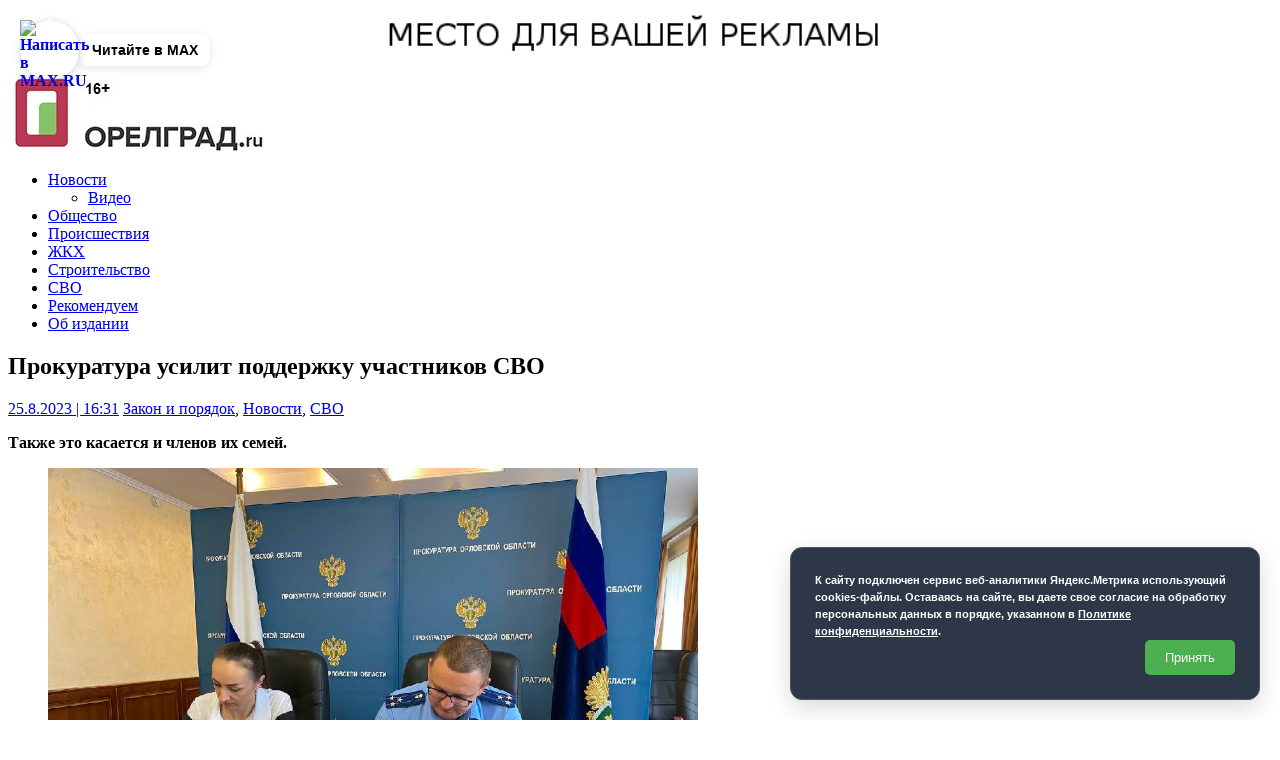

--- FILE ---
content_type: text/html; charset=UTF-8
request_url: https://orelgrad.ru/2023/08/25/prokuratura-usilit-podderzhku-uchastnikov-svo/
body_size: 13174
content:
<!DOCTYPE html>
<html class="no-js" dir="ltr"  xmlns:fb="https://www.facebook.com/2008/fbml"  xmlns:og="http://ogp.me/ns#" lang="ru-RU">
<head>
<meta charset="UTF-8">
<meta name="viewport" content="width=device-width, initial-scale=1.0">

<link rel="apple-touch-icon" sizes="57x57" href="/favicon/apple-icon-57x57.png">
<link rel="apple-touch-icon" sizes="60x60" href="/favicon/apple-icon-60x60.png">
<link rel="apple-touch-icon" sizes="72x72" href="/favicon/apple-icon-72x72.png">
<link rel="apple-touch-icon" sizes="76x76" href="/favicon/apple-icon-76x76.png">
<link rel="apple-touch-icon" sizes="114x114" href="/favicon/apple-icon-114x114.png">
<link rel="apple-touch-icon" sizes="120x120" href="/favicon/apple-icon-120x120.png">
<link rel="apple-touch-icon" sizes="144x144" href="/favicon/apple-icon-144x144.png">
<link rel="apple-touch-icon" sizes="152x152" href="/favicon/apple-icon-152x152.png">
<link rel="apple-touch-icon" sizes="180x180" href="/favicon/apple-icon-180x180.png">
<link rel="icon" type="image/png" sizes="192x192"  href="/favicon/android-icon-192x192.png">
<link rel="icon" type="image/png" sizes="32x32" href="/favicon/favicon-32x32.png">
<link rel="icon" type="image/png" sizes="96x96" href="/favicon/favicon-96x96.png">
<link rel="icon" type="image/png" sizes="16x16" href="/favicon/favicon-16x16.png">
<link rel="manifest" href="/favicon/manifest.json">
<meta name="msapplication-TileColor" content="#ffffff">
<meta name="msapplication-TileImage" content="/favicon/ms-icon-144x144.png">
<meta name="theme-color" content="#ffffff">


<link rel="profile" href="http://gmpg.org/xfn/11" />
<title>Прокуратура усилит поддержку участников СВО | ИА &quot;Орелград&quot;</title>

		<!-- All in One SEO 4.7.5.1 - aioseo.com -->
		<meta name="description" content="Также это касается и членов их семей. Сегодня соглашение о взаимодействии подписали прокурор Орловской области Алексей Тимошин и руководитель регионального филиала фонда «Защитники Отечества» Ольга Анисимова. Напомним, что эта организация занимается всесторонней поддержкой участников специальной военной операции, а также их родных. Теперь к помощи активно подключится и надзорное ведомство. В официальном релизе отмечается, что стороны" />
		<meta name="robots" content="max-image-preview:large" />
		<meta name="keywords" content="закон и порядок,новости,сво" />
		<link rel="canonical" href="https://orelgrad.ru/2023/08/25/prokuratura-usilit-podderzhku-uchastnikov-svo/" />
		<meta name="generator" content="All in One SEO (AIOSEO) 4.7.5.1" />
		<!-- All in One SEO -->

<link rel='dns-prefetch' href='//fonts.googleapis.com' />
<link rel="alternate" type="application/rss+xml" title="ИА &quot;Орелград&quot; &raquo; Лента" href="https://orelgrad.ru/feed/" />
<link rel="alternate" type="application/rss+xml" title="ИА &quot;Орелград&quot; &raquo; Лента комментариев" href="https://orelgrad.ru/comments/feed/" />
<script type="text/javascript">
window._wpemojiSettings = {"baseUrl":"https:\/\/s.w.org\/images\/core\/emoji\/14.0.0\/72x72\/","ext":".png","svgUrl":"https:\/\/s.w.org\/images\/core\/emoji\/14.0.0\/svg\/","svgExt":".svg","source":{"concatemoji":"https:\/\/orelgrad.ru\/wp-includes\/js\/wp-emoji-release.min.js?ver=6.3.7"}};
/*! This file is auto-generated */
!function(i,n){var o,s,e;function c(e){try{var t={supportTests:e,timestamp:(new Date).valueOf()};sessionStorage.setItem(o,JSON.stringify(t))}catch(e){}}function p(e,t,n){e.clearRect(0,0,e.canvas.width,e.canvas.height),e.fillText(t,0,0);var t=new Uint32Array(e.getImageData(0,0,e.canvas.width,e.canvas.height).data),r=(e.clearRect(0,0,e.canvas.width,e.canvas.height),e.fillText(n,0,0),new Uint32Array(e.getImageData(0,0,e.canvas.width,e.canvas.height).data));return t.every(function(e,t){return e===r[t]})}function u(e,t,n){switch(t){case"flag":return n(e,"\ud83c\udff3\ufe0f\u200d\u26a7\ufe0f","\ud83c\udff3\ufe0f\u200b\u26a7\ufe0f")?!1:!n(e,"\ud83c\uddfa\ud83c\uddf3","\ud83c\uddfa\u200b\ud83c\uddf3")&&!n(e,"\ud83c\udff4\udb40\udc67\udb40\udc62\udb40\udc65\udb40\udc6e\udb40\udc67\udb40\udc7f","\ud83c\udff4\u200b\udb40\udc67\u200b\udb40\udc62\u200b\udb40\udc65\u200b\udb40\udc6e\u200b\udb40\udc67\u200b\udb40\udc7f");case"emoji":return!n(e,"\ud83e\udef1\ud83c\udffb\u200d\ud83e\udef2\ud83c\udfff","\ud83e\udef1\ud83c\udffb\u200b\ud83e\udef2\ud83c\udfff")}return!1}function f(e,t,n){var r="undefined"!=typeof WorkerGlobalScope&&self instanceof WorkerGlobalScope?new OffscreenCanvas(300,150):i.createElement("canvas"),a=r.getContext("2d",{willReadFrequently:!0}),o=(a.textBaseline="top",a.font="600 32px Arial",{});return e.forEach(function(e){o[e]=t(a,e,n)}),o}function t(e){var t=i.createElement("script");t.src=e,t.defer=!0,i.head.appendChild(t)}"undefined"!=typeof Promise&&(o="wpEmojiSettingsSupports",s=["flag","emoji"],n.supports={everything:!0,everythingExceptFlag:!0},e=new Promise(function(e){i.addEventListener("DOMContentLoaded",e,{once:!0})}),new Promise(function(t){var n=function(){try{var e=JSON.parse(sessionStorage.getItem(o));if("object"==typeof e&&"number"==typeof e.timestamp&&(new Date).valueOf()<e.timestamp+604800&&"object"==typeof e.supportTests)return e.supportTests}catch(e){}return null}();if(!n){if("undefined"!=typeof Worker&&"undefined"!=typeof OffscreenCanvas&&"undefined"!=typeof URL&&URL.createObjectURL&&"undefined"!=typeof Blob)try{var e="postMessage("+f.toString()+"("+[JSON.stringify(s),u.toString(),p.toString()].join(",")+"));",r=new Blob([e],{type:"text/javascript"}),a=new Worker(URL.createObjectURL(r),{name:"wpTestEmojiSupports"});return void(a.onmessage=function(e){c(n=e.data),a.terminate(),t(n)})}catch(e){}c(n=f(s,u,p))}t(n)}).then(function(e){for(var t in e)n.supports[t]=e[t],n.supports.everything=n.supports.everything&&n.supports[t],"flag"!==t&&(n.supports.everythingExceptFlag=n.supports.everythingExceptFlag&&n.supports[t]);n.supports.everythingExceptFlag=n.supports.everythingExceptFlag&&!n.supports.flag,n.DOMReady=!1,n.readyCallback=function(){n.DOMReady=!0}}).then(function(){return e}).then(function(){var e;n.supports.everything||(n.readyCallback(),(e=n.source||{}).concatemoji?t(e.concatemoji):e.wpemoji&&e.twemoji&&(t(e.twemoji),t(e.wpemoji)))}))}((window,document),window._wpemojiSettings);
</script>
<style type="text/css">
img.wp-smiley,
img.emoji {
	display: inline !important;
	border: none !important;
	box-shadow: none !important;
	height: 1em !important;
	width: 1em !important;
	margin: 0 0.07em !important;
	vertical-align: -0.1em !important;
	background: none !important;
	padding: 0 !important;
}
</style>
	<link rel='stylesheet' id='pt-cv-public-style-css' href='https://orelgrad.ru/wp-content/plugins/content-views-query-and-display-post-page/public/assets/css/cv.css?ver=4.0.2' type='text/css' media='all' />
<link rel='stylesheet' id='wp-block-library-css' href='https://orelgrad.ru/wp-includes/css/dist/block-library/style.min.css?ver=6.3.7' type='text/css' media='all' />
<style id='classic-theme-styles-inline-css' type='text/css'>
/*! This file is auto-generated */
.wp-block-button__link{color:#fff;background-color:#32373c;border-radius:9999px;box-shadow:none;text-decoration:none;padding:calc(.667em + 2px) calc(1.333em + 2px);font-size:1.125em}.wp-block-file__button{background:#32373c;color:#fff;text-decoration:none}
</style>
<style id='global-styles-inline-css' type='text/css'>
body{--wp--preset--color--black: #000000;--wp--preset--color--cyan-bluish-gray: #abb8c3;--wp--preset--color--white: #ffffff;--wp--preset--color--pale-pink: #f78da7;--wp--preset--color--vivid-red: #cf2e2e;--wp--preset--color--luminous-vivid-orange: #ff6900;--wp--preset--color--luminous-vivid-amber: #fcb900;--wp--preset--color--light-green-cyan: #7bdcb5;--wp--preset--color--vivid-green-cyan: #00d084;--wp--preset--color--pale-cyan-blue: #8ed1fc;--wp--preset--color--vivid-cyan-blue: #0693e3;--wp--preset--color--vivid-purple: #9b51e0;--wp--preset--gradient--vivid-cyan-blue-to-vivid-purple: linear-gradient(135deg,rgba(6,147,227,1) 0%,rgb(155,81,224) 100%);--wp--preset--gradient--light-green-cyan-to-vivid-green-cyan: linear-gradient(135deg,rgb(122,220,180) 0%,rgb(0,208,130) 100%);--wp--preset--gradient--luminous-vivid-amber-to-luminous-vivid-orange: linear-gradient(135deg,rgba(252,185,0,1) 0%,rgba(255,105,0,1) 100%);--wp--preset--gradient--luminous-vivid-orange-to-vivid-red: linear-gradient(135deg,rgba(255,105,0,1) 0%,rgb(207,46,46) 100%);--wp--preset--gradient--very-light-gray-to-cyan-bluish-gray: linear-gradient(135deg,rgb(238,238,238) 0%,rgb(169,184,195) 100%);--wp--preset--gradient--cool-to-warm-spectrum: linear-gradient(135deg,rgb(74,234,220) 0%,rgb(151,120,209) 20%,rgb(207,42,186) 40%,rgb(238,44,130) 60%,rgb(251,105,98) 80%,rgb(254,248,76) 100%);--wp--preset--gradient--blush-light-purple: linear-gradient(135deg,rgb(255,206,236) 0%,rgb(152,150,240) 100%);--wp--preset--gradient--blush-bordeaux: linear-gradient(135deg,rgb(254,205,165) 0%,rgb(254,45,45) 50%,rgb(107,0,62) 100%);--wp--preset--gradient--luminous-dusk: linear-gradient(135deg,rgb(255,203,112) 0%,rgb(199,81,192) 50%,rgb(65,88,208) 100%);--wp--preset--gradient--pale-ocean: linear-gradient(135deg,rgb(255,245,203) 0%,rgb(182,227,212) 50%,rgb(51,167,181) 100%);--wp--preset--gradient--electric-grass: linear-gradient(135deg,rgb(202,248,128) 0%,rgb(113,206,126) 100%);--wp--preset--gradient--midnight: linear-gradient(135deg,rgb(2,3,129) 0%,rgb(40,116,252) 100%);--wp--preset--font-size--small: 13px;--wp--preset--font-size--medium: 20px;--wp--preset--font-size--large: 36px;--wp--preset--font-size--x-large: 42px;--wp--preset--spacing--20: 0.44rem;--wp--preset--spacing--30: 0.67rem;--wp--preset--spacing--40: 1rem;--wp--preset--spacing--50: 1.5rem;--wp--preset--spacing--60: 2.25rem;--wp--preset--spacing--70: 3.38rem;--wp--preset--spacing--80: 5.06rem;--wp--preset--shadow--natural: 6px 6px 9px rgba(0, 0, 0, 0.2);--wp--preset--shadow--deep: 12px 12px 50px rgba(0, 0, 0, 0.4);--wp--preset--shadow--sharp: 6px 6px 0px rgba(0, 0, 0, 0.2);--wp--preset--shadow--outlined: 6px 6px 0px -3px rgba(255, 255, 255, 1), 6px 6px rgba(0, 0, 0, 1);--wp--preset--shadow--crisp: 6px 6px 0px rgba(0, 0, 0, 1);}:where(.is-layout-flex){gap: 0.5em;}:where(.is-layout-grid){gap: 0.5em;}body .is-layout-flow > .alignleft{float: left;margin-inline-start: 0;margin-inline-end: 2em;}body .is-layout-flow > .alignright{float: right;margin-inline-start: 2em;margin-inline-end: 0;}body .is-layout-flow > .aligncenter{margin-left: auto !important;margin-right: auto !important;}body .is-layout-constrained > .alignleft{float: left;margin-inline-start: 0;margin-inline-end: 2em;}body .is-layout-constrained > .alignright{float: right;margin-inline-start: 2em;margin-inline-end: 0;}body .is-layout-constrained > .aligncenter{margin-left: auto !important;margin-right: auto !important;}body .is-layout-constrained > :where(:not(.alignleft):not(.alignright):not(.alignfull)){max-width: var(--wp--style--global--content-size);margin-left: auto !important;margin-right: auto !important;}body .is-layout-constrained > .alignwide{max-width: var(--wp--style--global--wide-size);}body .is-layout-flex{display: flex;}body .is-layout-flex{flex-wrap: wrap;align-items: center;}body .is-layout-flex > *{margin: 0;}body .is-layout-grid{display: grid;}body .is-layout-grid > *{margin: 0;}:where(.wp-block-columns.is-layout-flex){gap: 2em;}:where(.wp-block-columns.is-layout-grid){gap: 2em;}:where(.wp-block-post-template.is-layout-flex){gap: 1.25em;}:where(.wp-block-post-template.is-layout-grid){gap: 1.25em;}.has-black-color{color: var(--wp--preset--color--black) !important;}.has-cyan-bluish-gray-color{color: var(--wp--preset--color--cyan-bluish-gray) !important;}.has-white-color{color: var(--wp--preset--color--white) !important;}.has-pale-pink-color{color: var(--wp--preset--color--pale-pink) !important;}.has-vivid-red-color{color: var(--wp--preset--color--vivid-red) !important;}.has-luminous-vivid-orange-color{color: var(--wp--preset--color--luminous-vivid-orange) !important;}.has-luminous-vivid-amber-color{color: var(--wp--preset--color--luminous-vivid-amber) !important;}.has-light-green-cyan-color{color: var(--wp--preset--color--light-green-cyan) !important;}.has-vivid-green-cyan-color{color: var(--wp--preset--color--vivid-green-cyan) !important;}.has-pale-cyan-blue-color{color: var(--wp--preset--color--pale-cyan-blue) !important;}.has-vivid-cyan-blue-color{color: var(--wp--preset--color--vivid-cyan-blue) !important;}.has-vivid-purple-color{color: var(--wp--preset--color--vivid-purple) !important;}.has-black-background-color{background-color: var(--wp--preset--color--black) !important;}.has-cyan-bluish-gray-background-color{background-color: var(--wp--preset--color--cyan-bluish-gray) !important;}.has-white-background-color{background-color: var(--wp--preset--color--white) !important;}.has-pale-pink-background-color{background-color: var(--wp--preset--color--pale-pink) !important;}.has-vivid-red-background-color{background-color: var(--wp--preset--color--vivid-red) !important;}.has-luminous-vivid-orange-background-color{background-color: var(--wp--preset--color--luminous-vivid-orange) !important;}.has-luminous-vivid-amber-background-color{background-color: var(--wp--preset--color--luminous-vivid-amber) !important;}.has-light-green-cyan-background-color{background-color: var(--wp--preset--color--light-green-cyan) !important;}.has-vivid-green-cyan-background-color{background-color: var(--wp--preset--color--vivid-green-cyan) !important;}.has-pale-cyan-blue-background-color{background-color: var(--wp--preset--color--pale-cyan-blue) !important;}.has-vivid-cyan-blue-background-color{background-color: var(--wp--preset--color--vivid-cyan-blue) !important;}.has-vivid-purple-background-color{background-color: var(--wp--preset--color--vivid-purple) !important;}.has-black-border-color{border-color: var(--wp--preset--color--black) !important;}.has-cyan-bluish-gray-border-color{border-color: var(--wp--preset--color--cyan-bluish-gray) !important;}.has-white-border-color{border-color: var(--wp--preset--color--white) !important;}.has-pale-pink-border-color{border-color: var(--wp--preset--color--pale-pink) !important;}.has-vivid-red-border-color{border-color: var(--wp--preset--color--vivid-red) !important;}.has-luminous-vivid-orange-border-color{border-color: var(--wp--preset--color--luminous-vivid-orange) !important;}.has-luminous-vivid-amber-border-color{border-color: var(--wp--preset--color--luminous-vivid-amber) !important;}.has-light-green-cyan-border-color{border-color: var(--wp--preset--color--light-green-cyan) !important;}.has-vivid-green-cyan-border-color{border-color: var(--wp--preset--color--vivid-green-cyan) !important;}.has-pale-cyan-blue-border-color{border-color: var(--wp--preset--color--pale-cyan-blue) !important;}.has-vivid-cyan-blue-border-color{border-color: var(--wp--preset--color--vivid-cyan-blue) !important;}.has-vivid-purple-border-color{border-color: var(--wp--preset--color--vivid-purple) !important;}.has-vivid-cyan-blue-to-vivid-purple-gradient-background{background: var(--wp--preset--gradient--vivid-cyan-blue-to-vivid-purple) !important;}.has-light-green-cyan-to-vivid-green-cyan-gradient-background{background: var(--wp--preset--gradient--light-green-cyan-to-vivid-green-cyan) !important;}.has-luminous-vivid-amber-to-luminous-vivid-orange-gradient-background{background: var(--wp--preset--gradient--luminous-vivid-amber-to-luminous-vivid-orange) !important;}.has-luminous-vivid-orange-to-vivid-red-gradient-background{background: var(--wp--preset--gradient--luminous-vivid-orange-to-vivid-red) !important;}.has-very-light-gray-to-cyan-bluish-gray-gradient-background{background: var(--wp--preset--gradient--very-light-gray-to-cyan-bluish-gray) !important;}.has-cool-to-warm-spectrum-gradient-background{background: var(--wp--preset--gradient--cool-to-warm-spectrum) !important;}.has-blush-light-purple-gradient-background{background: var(--wp--preset--gradient--blush-light-purple) !important;}.has-blush-bordeaux-gradient-background{background: var(--wp--preset--gradient--blush-bordeaux) !important;}.has-luminous-dusk-gradient-background{background: var(--wp--preset--gradient--luminous-dusk) !important;}.has-pale-ocean-gradient-background{background: var(--wp--preset--gradient--pale-ocean) !important;}.has-electric-grass-gradient-background{background: var(--wp--preset--gradient--electric-grass) !important;}.has-midnight-gradient-background{background: var(--wp--preset--gradient--midnight) !important;}.has-small-font-size{font-size: var(--wp--preset--font-size--small) !important;}.has-medium-font-size{font-size: var(--wp--preset--font-size--medium) !important;}.has-large-font-size{font-size: var(--wp--preset--font-size--large) !important;}.has-x-large-font-size{font-size: var(--wp--preset--font-size--x-large) !important;}
.wp-block-navigation a:where(:not(.wp-element-button)){color: inherit;}
:where(.wp-block-post-template.is-layout-flex){gap: 1.25em;}:where(.wp-block-post-template.is-layout-grid){gap: 1.25em;}
:where(.wp-block-columns.is-layout-flex){gap: 2em;}:where(.wp-block-columns.is-layout-grid){gap: 2em;}
.wp-block-pullquote{font-size: 1.5em;line-height: 1.6;}
</style>
<link rel='stylesheet' id='mh-google-fonts-css' href='https://fonts.googleapis.com/css?family=Open+Sans:400,400italic,700,600' type='text/css' media='all' />
<link rel='stylesheet' id='mh-magazine-lite-css' href='https://orelgrad.ru/wp-content/themes/mh-magazine-lite/style.css?ver=2.4.0' type='text/css' media='all' />
<link rel='stylesheet' id='mh-font-awesome-css' href='https://orelgrad.ru/wp-content/themes/mh-magazine-lite/includes/font-awesome.min.css' type='text/css' media='all' />
<script type='text/javascript' src='https://orelgrad.ru/wp-includes/js/jquery/jquery.min.js?ver=3.7.0' id='jquery-core-js'></script>
<script type='text/javascript' src='https://orelgrad.ru/wp-includes/js/jquery/jquery-migrate.min.js?ver=3.4.1' id='jquery-migrate-js'></script>
<script type='text/javascript' src='https://orelgrad.ru/wp-content/themes/mh-magazine-lite/js/scripts.js?ver=6.3.7' id='mh-scripts-js'></script>
<link rel="https://api.w.org/" href="https://orelgrad.ru/wp-json/" /><link rel="alternate" type="application/json" href="https://orelgrad.ru/wp-json/wp/v2/posts/182325" /><meta name="generator" content="WordPress 6.3.7" />
<link rel='shortlink' href='https://orelgrad.ru/?p=182325' />
<link rel="alternate" type="application/json+oembed" href="https://orelgrad.ru/wp-json/oembed/1.0/embed?url=https%3A%2F%2Forelgrad.ru%2F2023%2F08%2F25%2Fprokuratura-usilit-podderzhku-uchastnikov-svo%2F" />
<link rel="alternate" type="text/xml+oembed" href="https://orelgrad.ru/wp-json/oembed/1.0/embed?url=https%3A%2F%2Forelgrad.ru%2F2023%2F08%2F25%2Fprokuratura-usilit-podderzhku-uchastnikov-svo%2F&#038;format=xml" />
      <!-- Open Graph Meta Tags for Facebook and LinkedIn Sharing !-->
		<meta property="og:title" content="Прокуратура усилит поддержку участников СВО"/>
		<meta property="og:description" content="Также это касается и членов их семей. Сегодня соглашение о взаимодействии подписали прокурор Орловской области Алексей Тимошин и руководитель регионального филиала фонда «Защитники Отечества» Ольга Анисимова. Напомним, что эта организация занимается всесторонней поддержкой участников специальной военной операции, а также их родных. Теперь к помощи активно подключится и надзорное ведомство. В официальном релизе отмечается, что стороны [&hellip;]" />
		<meta property="og:url" content="https://orelgrad.ru/2023/08/25/prokuratura-usilit-podderzhku-uchastnikov-svo/"/>
							<meta property="og:image" content="https://orelgrad.ru/wp-content/uploads/2023/08/1.jpeg" />
					<meta property="og:type" content="article"
		/>
		<meta property="og:site_name" content="ИА &quot;Орелград&quot;"/>
		<!-- End Open Graph Meta Tags !-->

           <style type="text/css">
           #menubutton{
				
		   background: #ff3a3a;
		   
           		   width : 8em;
		   		   height : 2em;
		   
           color: #000000;
           border-color: white;
           }
		   #menubutton:hover{
		   background: #ffffff;
		   }
		          </style>
<!--[if lt IE 9]>
<script src="https://orelgrad.ru/wp-content/themes/mh-magazine-lite/js/css3-mediaqueries.js"></script>
<![endif]-->
<meta property="fb:pages" content="1926207550925612" />
<script charset="UTF-8" src="//web.webpushs.com/js/push/8af37508f8b8cb158e03b7f44c1147da_1.js" async></script>

<!-- Yandex.RTB -->
<script>window.yaContextCb=window.yaContextCb||[]</script>
<script src="https://yandex.ru/ads/system/context.js" async></script>
	
</head>


<!-- Yandex.RTB R-A-1348273-1 
<div id="yandex_rtb_R-A-1348273-1"></div>
<script>window.yaContextCb.push(()=>{
  Ya.Context.AdvManager.render({
    renderTo: 'yandex_rtb_R-A-1348273-1',
    blockId: 'R-A-1348273-1'
  })
})</script>
	-->

	
<a href="https://orelgrad.ru/about/" target= "_blank"><img src="https://orelgrad.ru//kartinki/recl1.jpg" width="100%" height="100%"/></a>

	
<body id="mh-mobile" class="post-template-default single single-post postid-182325 single-format-standard wp-custom-logo mh-right-sb">
<div class="mh-container mh-container-outer">
<div class="mh-header-mobile-nav clearfix"></div>
<header class="mh-header" itemscope="itemscope" itemtype="http://schema.org/WPHeader">
	<div class="mh-container mh-container-inner mh-row clearfix">
		<div class="mh-custom-header clearfix test">
<div class="mh-site-identity">
<div class="mh-site-logo" role="banner">
<a href="https://orelgrad.ru/" class="custom-logo-link" rel="home"><img width="257" height="76" src="https://orelgrad.ru/wp-content/uploads/2023/09/logo.jpg" class="custom-logo" alt="ИА &quot;Орелград&quot;" decoding="async" /></a></div>
</div>
<div id="block-5" class="mh-widget widget_block widget_text">
<p></p>
</div><div id="block-6" class="mh-widget widget_block"></div></div>
	</div>
	<div class="mh-main-nav-wrap">
		<nav class="mh-navigation mh-main-nav mh-container mh-container-inner clearfix">
			<div class="menu-menyu-container"><ul id="menu-menyu" class="menu"><li id="menu-item-18511" class="menu-item menu-item-type-taxonomy menu-item-object-category current-post-ancestor current-menu-parent current-post-parent menu-item-has-children menu-item-18511"><a href="https://orelgrad.ru/category/novosti/">Новости</a>
<ul class="sub-menu">
	<li id="menu-item-18516" class="menu-item menu-item-type-taxonomy menu-item-object-category menu-item-18516"><a href="https://orelgrad.ru/category/video/">Видео</a></li>
</ul>
</li>
<li id="menu-item-18514" class="menu-item menu-item-type-taxonomy menu-item-object-category menu-item-18514"><a href="https://orelgrad.ru/category/obshhestvo/">Общество</a></li>
<li id="menu-item-18512" class="menu-item menu-item-type-taxonomy menu-item-object-category menu-item-18512"><a href="https://orelgrad.ru/category/proisshestviya/">Происшествия</a></li>
<li id="menu-item-18515" class="menu-item menu-item-type-taxonomy menu-item-object-category menu-item-18515"><a href="https://orelgrad.ru/category/zhkh-2/">ЖКХ</a></li>
<li id="menu-item-196886" class="menu-item menu-item-type-taxonomy menu-item-object-category menu-item-196886"><a href="https://orelgrad.ru/category/stroitelstvo/">Строительство</a></li>
<li id="menu-item-163034" class="menu-item menu-item-type-taxonomy menu-item-object-category current-post-ancestor current-menu-parent current-post-parent menu-item-163034"><a href="https://orelgrad.ru/category/svo/">СВО</a></li>
<li id="menu-item-39887" class="menu-item menu-item-type-taxonomy menu-item-object-category menu-item-39887"><a href="https://orelgrad.ru/category/rekomenduem/">Рекомендуем</a></li>
<li id="menu-item-18848" class="menu-item menu-item-type-post_type menu-item-object-page menu-item-18848"><a href="https://orelgrad.ru/about/">Об издании</a></li>
</ul></div>		</nav>
	</div>
</header><div class="mh-wrapper clearfix">
	<div id="main-content" class="mh-content"><article id="post-182325" class="post-182325 post type-post status-publish format-standard has-post-thumbnail hentry category-laworder category-novosti category-svo tag-prokuratura tag-svo tag-telegram">
	<header class="entry-header clearfix">
		<h1 class="entry-title">
			Прокуратура усилит поддержку участников СВО		</h1>
		<p class="mh-meta entry-meta">
<span class="entry-meta-date updated"><i class="fa fa-clock-o"></i><a href="https://orelgrad.ru/2023/08/">25.8.2023 | 16:31</a></span>
<span class="entry-meta-categories"><i class="fa fa-folder-open-o"></i><a href="https://orelgrad.ru/category/laworder/" rel="category tag">Закон и порядок</a>, <a href="https://orelgrad.ru/category/novosti/" rel="category tag">Новости</a>, <a href="https://orelgrad.ru/category/svo/" rel="category tag">СВО</a></span>
</p>
	</header>
		<div class="entry-content clearfix">
				<p><strong>Также это касается и членов их семей.</strong></p>
<figure id="attachment_182326" aria-describedby="caption-attachment-182326" style="width: 650px" class="wp-caption alignnone"><img decoding="async" fetchpriority="high" class=" wp-image-182326" src="https://orelgrad.ru/wp-content/uploads/2023/08/1.jpeg" alt="" width="650" height="488" /><figcaption id="caption-attachment-182326" class="wp-caption-text">Фото: прокуратура Орловской области</figcaption></figure>
<p>Сегодня соглашение о взаимодействии подписали прокурор Орловской области Алексей Тимошин и руководитель регионального филиала фонда «Защитники Отечества» Ольга Анисимова. Напомним, что эта организация занимается всесторонней поддержкой участников специальной военной операции, а также их родных. Теперь к помощи активно подключится и надзорное ведомство.</p>
<p>В официальном релизе отмечается, что стороны планируют сотрудничать по вопросам гарантий прав и свобод участников СВО (и иных лиц) и устранения соответствующих нарушений. Также прокуратура и фонд собираются совместно использовать свои ресурсы для планирования и реализации общих мероприятий.</p>
<p>Отделение фонда «Защитники Отечества» открылось в Орле около трёх месяцев назад. За это время сюда поступило около 400 обращений. По 70% из них уже приняты решения.</p>
<p>Напомним, что накануне орловское отделение фонда <a href="https://orelgrad.ru/2023/08/24/polpred-prezidenta-poobshhalsya-s-orlovskimi-uchastnikami-svo/">посетил полпред президента России в ЦФО Игорь Щёголев</a>.</p>
<p style="text-align: right;"><em>ИА «Орелград»</em></p>
	</div>
			
	<div class="entry-tags clearfix"><i class="fa fa-tag"></i><ul><li><a href="https://orelgrad.ru/tag/prokuratura/" rel="tag">прокуратура</a></li><li><a href="https://orelgrad.ru/tag/svo/" rel="tag">сво</a></li><li><a href="https://orelgrad.ru/tag/telegram/" rel="tag">Телеграм</a></li></ul></div>	
	<div class="pt-cv-wrapper"><div class="pt-cv-view pt-cv-grid pt-cv-colsys" id="pt-cv-view-a715e8e6xv"><div data-id="pt-cv-page-1" class="pt-cv-page" data-cvc="1"><div class="col-md-12 col-sm-12 col-xs-12 pt-cv-content-item pt-cv-2-col" ><div class='pt-cv-ifield'><h4 class="pt-cv-title"><a href="https://orelgrad.ru/2026/01/21/v-messendzhere-makh-poyavilsya-kanal-ehkstrennogo-opoveshheniya-orlovcev/" class="_self" target="_self" >В мессенджере МАХ появился канал экстренного оповещения орловцев</a></h4></div></div></div></div></div>	
		<script src="//yastatic.net/es5-shims/0.0.2/es5-shims.min.js"></script>
<script src="//yastatic.net/share2/share.js"></script>
<div class="ya-share2" data-services="vkontakte,odnoklassniki,"></div>
<br>
	<div id="custom_html-24" class="widget_text mh-widget mh-posts-2 widget_custom_html"><div class="textwidget custom-html-widget"><!-- Yandex Native Ads C-A-3448244-6 -->
<div id="yandex_rtb_C-A-3448244-6"></div>
<script>window.yaContextCb.push(()=>{
  Ya.Context.AdvManager.renderWidget({
    renderTo: 'yandex_rtb_C-A-3448244-6',
    blockId: 'C-A-3448244-6'
  })
})</script></div></div></article><nav class="mh-post-nav-wrap clearfix" role="navigation">
<div class="mh-post-nav-prev mh-post-nav">
<a href="https://orelgrad.ru/2023/08/25/oblastnye-vlasti-poka-ne-gotovy-oplatit-novye-raskhody-rajjonok/" rel="prev">Previous article</a></div>
<div class="mh-post-nav-next mh-post-nav">
<a href="https://orelgrad.ru/2023/08/25/na-orlovskom-ippodrome-razygrayut-kubok-gubernatora/" rel="next">Next article</a></div>
</nav>
		
<center><b>Обсуждение новостей доступно в соцсетях<br> <b></center>
<table>
<tbody>
<tr>
<td><a href="https://vk.com/orelgrad1"><img src="https://www.orelgrad.ru/kartinki/button/vk.jpg" /></a></td>
<td><a href="https://www.odnoklassniki.ru/profile/555558823960/"><img src="https://www.orelgrad.ru/kartinki/button/odn.jpg" /></a></td>
<td><a href="https://telegram.me/newsorelgrad"><img src="https://www.orelgrad.ru/kartinki/button/telegram.jpg" /></a></td>
<td><a href="https://www.orelgrad.ru/feed/"><img src="https://www.orelgrad.ru/kartinki/button/rss.jpg" /></a></td>
</tr>
</tbody>
</table>
	</div>
	<aside class="mh-widget-col-1 mh-sidebar">
	
				




       <div id="custom_html-17" class="widget_text mh-widget widget_custom_html"><div class="textwidget custom-html-widget"><




</div></div><div id="block-3" class="mh-widget widget_block widget_text">
<p></p>
</div><div id="search-5" class="mh-widget widget_search"><form role="search" method="get" class="search-form" action="https://orelgrad.ru/">
				<label>
					<span class="screen-reader-text">Найти:</span>
					<input type="search" class="search-field" placeholder="Поиск&hellip;" value="" name="s" />
				</label>
				<input type="submit" class="search-submit" value="Поиск" />
			</form></div><div id="custom_html-22" class="widget_text mh-widget widget_custom_html"><div class="textwidget custom-html-widget"><!-- Yandex.RTB R-A-3448244-1 -->
<div id="yandex_rtb_R-A-3448244-1"></div>
<script>
window.yaContextCb.push(()=>{
	Ya.Context.AdvManager.render({
		"blockId": "R-A-3448244-1",
		"renderTo": "yandex_rtb_R-A-3448244-1"
	})
})
</script></div></div>
   
</aside></div>
<footer class="mh-footer">
	<div class="mh-container mh-container-inner mh-footer-widgets mh-row clearfix">
					<div class="mh-col-1-4 mh-widget-col-1 mh-footer-area mh-footer-1">
				<div id="search-4" class="mh-footer-widget widget_search"><form role="search" method="get" class="search-form" action="https://orelgrad.ru/">
				<label>
					<span class="screen-reader-text">Найти:</span>
					<input type="search" class="search-field" placeholder="Поиск&hellip;" value="" name="s" />
				</label>
				<input type="submit" class="search-submit" value="Поиск" />
			</form></div>			</div>
							<div class="mh-col-1-4 mh-widget-col-1 mh-footer-area mh-footer-2">
				<div id="text-55" class="mh-footer-widget widget_text">			<div class="textwidget"><p>Информация, маркированная ИА &#8220;Орелград&#8221;, является официальным сообщением средства массовой информации Информационное агентство &#8220;ОрелГрад&#8221; (свидетельство о регистрации ИА № ФС 77 &#8211; 75617 от 19 апреля 2019 года выдано ФЕДЕРАЛЬНОЙ СЛУЖБОЙ ПО НАДЗОРУ В СФЕРЕ СВЯЗИ, ИНФОРМАЦИОННЫХ ТЕХНОЛОГИЙ И МАССОВЫХ КОММУНИКАЦИЙ (РОСКОМНАДЗОР)</p>
</div>
		</div>			</div>
							<div class="mh-col-1-4 mh-widget-col-1 mh-footer-area mh-footer-3">
				<div id="block-12" class="mh-footer-widget widget_block"><a href="https://orelgrad.ru/politika-konfidencialnosti/">ПОЛИТИКА КОНФИДЕНЦИАЛЬНОСТИ</a>
<br> <br>
<a href="https://orelgrad.ru/soglasie-na-obrabotku-personalnykh-dannykh/">СОГЛАСИЕ НА ОБРАБОТКУ ПЕРСОНАЛЬНЫХ ДАННЫХ</a></div>			</div>
						
	</div>
</footer>
<div class="mh-copyright-wrap">
	<div class="mh-container mh-container-inner clearfix">
		<p class="mh-copyright">Орелград. 2026 год</p>
		<p>
			<!-- Yandex.Metrika informer -->
<a href="https://metrika.yandex.ru/stat/?id=2815822&amp;from=informer"
target="_blank" rel="nofollow"><img src="https://informer.yandex.ru/informer/2815822/2_1_FFFFFFFF_EFEFEFFF_0_uniques"
style="width:80px; height:31px; border:0;" alt="Яндекс.Метрика" title="Яндекс.Метрика: данные за сегодня (уникальные посетители)" onclick="try{Ya.Metrika.informer({i:this,id:2815822,lang:'ru'});return false}catch(e){}" /></a>
<!-- /Yandex.Metrika informer -->

<!-- Yandex.Metrika counter -->
<script type="text/javascript">
    (function (d, w, c) {
        (w[c] = w[c] || []).push(function() {
            try {
                w.yaCounter2815822 = new Ya.Metrika({
                    id:2815822,
                    clickmap:true,
                    trackLinks:true,
                    accurateTrackBounce:true
                });
            } catch(e) { }
        });

        var n = d.getElementsByTagName("script")[0],
            s = d.createElement("script"),
            f = function () { n.parentNode.insertBefore(s, n); };
        s.type = "text/javascript";
        s.async = true;
        s.src = "https://mc.yandex.ru/metrika/watch.js";

        if (w.opera == "[object Opera]") {
            d.addEventListener("DOMContentLoaded", f, false);
        } else { f(); }
    })(document, window, "yandex_metrika_callbacks");
</script>
<noscript><div><img src="https://mc.yandex.ru/watch/2815822" style="position:absolute; left:-9999px;" alt="" /></div></noscript>
<!-- /Yandex.Metrika counter -->


<a href="//yandex.ru/cy?base=0&amp;host=orelgrad.ru"><img src="//www.yandex.ru/cycounter?orelgrad.ru" width="88" height="31" alt="Индекс цитирования" border="0" /></a>

<!--LiveInternet counter--><script type="text/javascript"><!--
document.write("<a href='//www.liveinternet.ru/click' "+
"target=_blank><img src='//counter.yadro.ru/hit?t14.6;r"+
escape(document.referrer)+((typeof(screen)=="undefined")?"":
";s"+screen.width+"*"+screen.height+"*"+(screen.colorDepth?
screen.colorDepth:screen.pixelDepth))+";u"+escape(document.URL)+
";"+Math.random()+
"' alt='' title='LiveInternet: показано число просмотров за 24"+
" часа, посетителей за 24 часа и за сегодня' "+
"border='0' width='88' height='31'><\/a>")
//--></script><!--/LiveInternet-->
		</p>
	</div>	
	


</div><!-- .mh-container-outer -->

<!-- MAX.RU Messenger Button by dulesov.ru (Local Fallback) -->
	<style>
		.mmb-floating-button {
			position: fixed;
			z-index: 9999;
			display: flex;
			align-items: center;
			gap: 10px;
			text-decoration: none;
			transition: transform 0.2s ease-in-out;
		}
		.mmb-floating-button:hover {
			transform: scale(1.1);
		}
		.mmb-floating-button img {
			width: 60px;
			height: 60px;
			border-radius: 50%;
			display: block;
			animation: mmb-pulse 2.5s infinite cubic-bezier(0.66, 0, 0, 1);
		}
		.mmb-welcome-text {
			background: #fff; color: #000; padding: 8px 12px; border-radius: 8px; box-shadow: 0 2px 10px rgba(0,0,0,0.1); font-family: sans-serif; font-size: 14px; white-space: nowrap;
		}
		@keyframes mmb-pulse {
			0% { box-shadow: 0 2px 10px rgba(0,0,0,0.15), 0 0 0 0 rgba(123, 97, 255, 0.5); }
			70% { box-shadow: 0 2px 10px rgba(0,0,0,0.15), 0 0 0 15px rgba(123, 97, 255, 0); }
			100% { box-shadow: 0 2px 10px rgba(0,0,0,0.15), 0 0 0 0 rgba(123, 97, 255, 0); }
		}
	</style>
	<a href="https://max.ru/orelgrad1" class="mmb-floating-button" target="_blank" rel="noopener noreferrer" style="top: 20px; left: 20px; flex-direction: row-reverse;">
					<span class="mmb-welcome-text">
				Читайте в MAX			</span>
				<img src="https://orelgrad.ru/wp-content/plugins/max-float-button/max.webp" alt="Написать в MAX.RU">
	</a>
	<script type='text/javascript' id='pt-cv-content-views-script-js-extra'>
/* <![CDATA[ */
var PT_CV_PUBLIC = {"_prefix":"pt-cv-","page_to_show":"5","_nonce":"c5826b4771","is_admin":"","is_mobile":"","ajaxurl":"https:\/\/orelgrad.ru\/wp-admin\/admin-ajax.php","lang":"","loading_image_src":"data:image\/gif;base64,R0lGODlhDwAPALMPAMrKygwMDJOTkz09PZWVla+vr3p6euTk5M7OzuXl5TMzMwAAAJmZmWZmZszMzP\/\/\/yH\/[base64]\/wyVlamTi3nSdgwFNdhEJgTJoNyoB9ISYoQmdjiZPcj7EYCAeCF1gEDo4Dz2eIAAAh+QQFCgAPACwCAAAADQANAAAEM\/DJBxiYeLKdX3IJZT1FU0iIg2RNKx3OkZVnZ98ToRD4MyiDnkAh6BkNC0MvsAj0kMpHBAAh+QQFCgAPACwGAAAACQAPAAAEMDC59KpFDll73HkAA2wVY5KgiK5b0RRoI6MuzG6EQqCDMlSGheEhUAgqgUUAFRySIgAh+QQFCgAPACwCAAIADQANAAAEM\/DJKZNLND\/[base64]"};
var PT_CV_PAGINATION = {"first":"\u00ab","prev":"\u2039","next":"\u203a","last":"\u00bb","goto_first":"\u041f\u0435\u0440\u0435\u0439\u0442\u0438 \u043a \u043f\u0435\u0440\u0432\u043e\u0439 \u0441\u0442\u0440\u0430\u043d\u0438\u0446\u0435","goto_prev":"\u041f\u0435\u0440\u0435\u0439\u0442\u0438 \u043a \u043f\u0440\u0435\u0434\u044b\u0434\u0443\u0449\u0435\u0439 \u0441\u0442\u0440\u0430\u043d\u0438\u0446\u0435","goto_next":"\u041f\u0435\u0440\u0435\u0439\u0442\u0438 \u043a \u0441\u043b\u0435\u0434\u0443\u044e\u0449\u0435\u0439 \u0441\u0442\u0440\u0430\u043d\u0438\u0446\u0435","goto_last":"\u041f\u0435\u0440\u0435\u0439\u0442\u0438 \u043a \u043f\u043e\u0441\u043b\u0435\u0434\u043d\u0435\u0439 \u0441\u0442\u0440\u0430\u043d\u0438\u0446\u0435","current_page":"\u0422\u0435\u043a\u0443\u0449\u0430\u044f \u0441\u0442\u0440\u0430\u043d\u0438\u0446\u0430","goto_page":"\u041f\u0435\u0440\u0435\u0439\u0442\u0438 \u043a \u0441\u0442\u0440\u0430\u043d\u0438\u0446\u0435"};
/* ]]> */
</script>
<script type='text/javascript' src='https://orelgrad.ru/wp-content/plugins/content-views-query-and-display-post-page/public/assets/js/cv.js?ver=4.0.2' id='pt-cv-content-views-script-js'></script>

	
	<div id="cookie-consent-banner" style="display: none; position: fixed; bottom: 20px; right: 20px; left: auto; max-width: 420px; background-color: #2d3748; color: #ffffff; padding: 1.5rem; z-index: 1000; font-family: sans-serif; border-radius: 12px; box-shadow: 0 8px 25px rgba(0,0,0,0.15); border: 1px solid #4a5568;">
    <div style="display: flex; flex-direction: column; align-items: flex-start; gap: 1rem;">
        <p style="margin: 0; font-size: 0.7rem; line-height: 1.6;">К cайту подключен сервис веб-аналитики Яндекс.Метрика использующий cookies-файлы. Оставаясь на сайте, вы даете свое согласие на обработку персональных данных в порядке, указанном в <a href="https://orelgrad.ru/politika-konfidencialnosti/" target="_blank" rel="noopener noreferrer" style="color: #ffffff; text-decoration: underline;">Политике конфиденциальности</a>.<a href="https://hostinside.ru/cookie-banner-generator/"></a></p>
        <div style="display: flex; gap: 10px; align-self: flex-end;">
            <button id="cookie-consent-accept" style="background-color: #4caf50; color: #ffffff; border: none; padding: 10px 20px; cursor: pointer; border-radius: 5px;">Принять</button>

        </div>
    </div>
</div>

<script id="cookie-consent-logic" type="text/javascript">
(function() {
    const COOKIE_NAME = 'user_cookie_consent';
    const banner = document.getElementById('cookie-consent-banner');
    const acceptBtn = document.getElementById('cookie-consent-accept');


    // ИСПРАВЛЕНО: Более надежная функция для чтения cookie,
    // которая не зависит от пробелов между парами ключ-значение.
    function getCookie(name) {
        const nameEQ = name + "=";
        const ca = document.cookie.split(';');
        for(let i = 0; i < ca.length; i++) {
            let c = ca[i];
            while (c.charAt(0) === ' ') c = c.substring(1, c.length);
            if (c.indexOf(nameEQ) === 0) return c.substring(nameEQ.length, c.length);
        }
        return null;
    }

    function setCookie(name, value, days) {
        let expires = "";
        if (days) {
            const date = new Date();
            date.setTime(date.getTime() + (days * 24 * 60 * 60 * 1000));
            expires = "; expires=" + date.toUTCString();
        }
        document.cookie = name + "=" + (value || "") + expires + "; path=/; domain=" + "orelgrad.ru" + "; SameSite=Lax";
    }

    function deleteCookie(name) {
        // ИСПРАВЛЕНО: Добавлен домен при удалении, чтобы cookie точно удалился.
        document.cookie = name + '=; Path=/; domain=' + "orelgrad.ru" + '; Expires=Thu, 01 Jan 1970 00:00:01 GMT;';
    }

    function loadScripts() {
        const scriptsContainer = document.createElement('div');
        const scriptsString = "";
        scriptsContainer.innerHTML = scriptsString;
        
        Array.from(scriptsContainer.querySelectorAll('script')).forEach(oldScript => {
            const newScript = document.createElement('script');
            Array.from(oldScript.attributes).forEach(attr => newScript.setAttribute(attr.name, attr.value));
            newScript.appendChild(document.createTextNode(oldScript.innerHTML));
            document.body.appendChild(newScript);
        });
    }

    const consent = getCookie(COOKIE_NAME);
    if (!consent) {
        banner.style.display = 'block'; // ИСПРАВЛЕНО: Используется правильный тип отображения
    } else if (consent === 'accepted') {
        loadScripts();
    }

    acceptBtn.addEventListener('click', function() {
        setCookie(COOKIE_NAME, 'accepted', 365);
        banner.style.display = 'none';
        loadScripts();
    });


    document.addEventListener('click', function(event) {
        if (event.target && event.target.id === 'cookie-consent-open') {
            event.preventDefault();
            deleteCookie(COOKIE_NAME);
            banner.style.display = 'block'; // ИСПРАВЛЕНО: Используется правильный тип отображения
        }
    });
})();
</script>

</body>
</html>